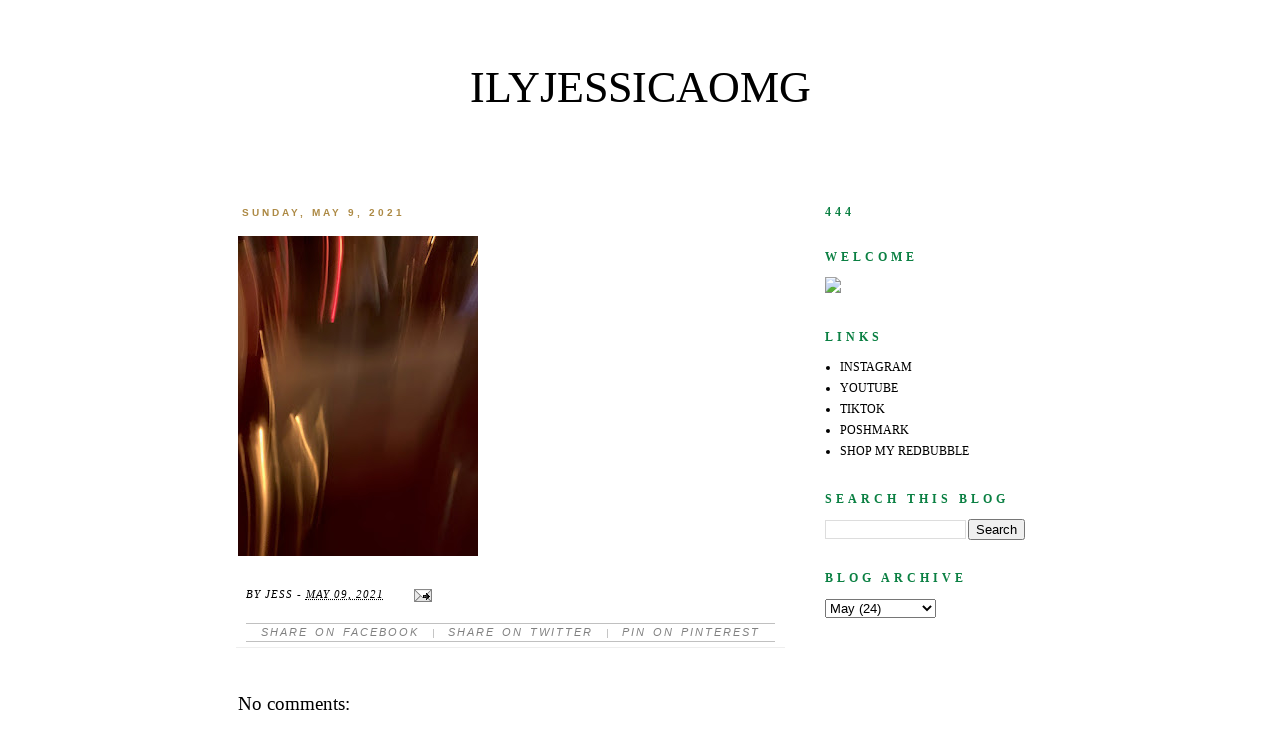

--- FILE ---
content_type: text/html; charset=utf-8
request_url: https://www.google.com/recaptcha/api2/aframe
body_size: 266
content:
<!DOCTYPE HTML><html><head><meta http-equiv="content-type" content="text/html; charset=UTF-8"></head><body><script nonce="FZl7ZAN96At_tU1cODAVbg">/** Anti-fraud and anti-abuse applications only. See google.com/recaptcha */ try{var clients={'sodar':'https://pagead2.googlesyndication.com/pagead/sodar?'};window.addEventListener("message",function(a){try{if(a.source===window.parent){var b=JSON.parse(a.data);var c=clients[b['id']];if(c){var d=document.createElement('img');d.src=c+b['params']+'&rc='+(localStorage.getItem("rc::a")?sessionStorage.getItem("rc::b"):"");window.document.body.appendChild(d);sessionStorage.setItem("rc::e",parseInt(sessionStorage.getItem("rc::e")||0)+1);localStorage.setItem("rc::h",'1768930131021');}}}catch(b){}});window.parent.postMessage("_grecaptcha_ready", "*");}catch(b){}</script></body></html>